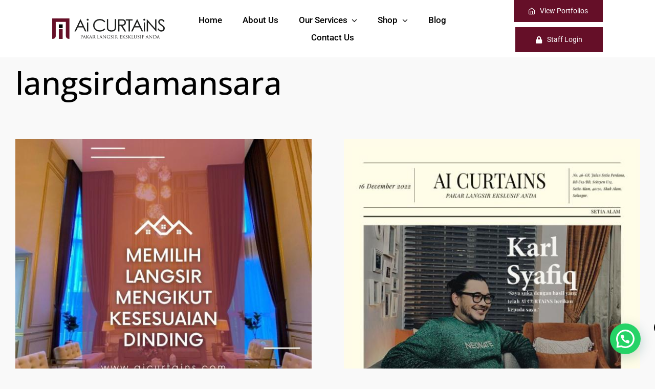

--- FILE ---
content_type: text/html; charset=UTF-8
request_url: https://aicurtains.com/wp-admin/admin-ajax.php
body_size: -501
content:
<input type="hidden" id="fusion-form-nonce-1377" name="fusion-form-nonce-1377" value="d75b2b73e6" />

--- FILE ---
content_type: text/html; charset=utf-8
request_url: https://www.google.com/recaptcha/api2/aframe
body_size: 180
content:
<!DOCTYPE HTML><html><head><meta http-equiv="content-type" content="text/html; charset=UTF-8"></head><body><script nonce="vncvG2apBSr7ctbiPErDcw">/** Anti-fraud and anti-abuse applications only. See google.com/recaptcha */ try{var clients={'sodar':'https://pagead2.googlesyndication.com/pagead/sodar?'};window.addEventListener("message",function(a){try{if(a.source===window.parent){var b=JSON.parse(a.data);var c=clients[b['id']];if(c){var d=document.createElement('img');d.src=c+b['params']+'&rc='+(localStorage.getItem("rc::a")?sessionStorage.getItem("rc::b"):"");window.document.body.appendChild(d);sessionStorage.setItem("rc::e",parseInt(sessionStorage.getItem("rc::e")||0)+1);localStorage.setItem("rc::h",'1769890165974');}}}catch(b){}});window.parent.postMessage("_grecaptcha_ready", "*");}catch(b){}</script></body></html>